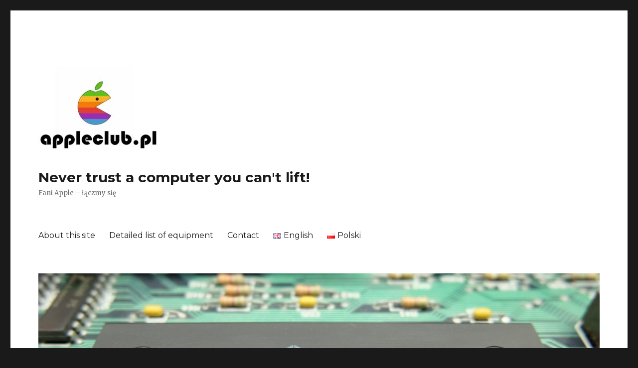

--- FILE ---
content_type: text/html; charset=UTF-8
request_url: https://appleclub.pl/index.php/en/2018/02/08/powerbook-170/
body_size: 9553
content:
<!DOCTYPE html>
<html lang="en-GB" class="no-js">
<head>
	<meta charset="UTF-8">
	<meta name="viewport" content="width=device-width, initial-scale=1">
	<link rel="profile" href="http://gmpg.org/xfn/11">
		<link rel="pingback" href="https://appleclub.pl/xmlrpc.php">
		<script>(function(html){html.className = html.className.replace(/\bno-js\b/,'js')})(document.documentElement);</script>
<title>PowerBook 170 &#8211; Never trust a computer you can&#039;t lift!</title>
<link rel='dns-prefetch' href='//fonts.googleapis.com' />
<link rel='dns-prefetch' href='//s.w.org' />
<link rel="alternate" type="application/rss+xml" title="Never trust a computer you can&#039;t lift! &raquo; Feed" href="https://appleclub.pl/index.php/en/feed/" />
<link rel="alternate" type="application/rss+xml" title="Never trust a computer you can&#039;t lift! &raquo; Comments Feed" href="https://appleclub.pl/index.php/en/comments/feed/" />
<link rel="alternate" type="application/rss+xml" title="Never trust a computer you can&#039;t lift! &raquo; PowerBook 170 Comments Feed" href="https://appleclub.pl/index.php/en/2018/02/08/powerbook-170/feed/" />
		<script type="text/javascript">
			window._wpemojiSettings = {"baseUrl":"https:\/\/s.w.org\/images\/core\/emoji\/11.2.0\/72x72\/","ext":".png","svgUrl":"https:\/\/s.w.org\/images\/core\/emoji\/11.2.0\/svg\/","svgExt":".svg","source":{"concatemoji":"https:\/\/appleclub.pl\/wp-includes\/js\/wp-emoji-release.min.js?ver=5.1.21"}};
			!function(e,a,t){var n,r,o,i=a.createElement("canvas"),p=i.getContext&&i.getContext("2d");function s(e,t){var a=String.fromCharCode;p.clearRect(0,0,i.width,i.height),p.fillText(a.apply(this,e),0,0);e=i.toDataURL();return p.clearRect(0,0,i.width,i.height),p.fillText(a.apply(this,t),0,0),e===i.toDataURL()}function c(e){var t=a.createElement("script");t.src=e,t.defer=t.type="text/javascript",a.getElementsByTagName("head")[0].appendChild(t)}for(o=Array("flag","emoji"),t.supports={everything:!0,everythingExceptFlag:!0},r=0;r<o.length;r++)t.supports[o[r]]=function(e){if(!p||!p.fillText)return!1;switch(p.textBaseline="top",p.font="600 32px Arial",e){case"flag":return s([55356,56826,55356,56819],[55356,56826,8203,55356,56819])?!1:!s([55356,57332,56128,56423,56128,56418,56128,56421,56128,56430,56128,56423,56128,56447],[55356,57332,8203,56128,56423,8203,56128,56418,8203,56128,56421,8203,56128,56430,8203,56128,56423,8203,56128,56447]);case"emoji":return!s([55358,56760,9792,65039],[55358,56760,8203,9792,65039])}return!1}(o[r]),t.supports.everything=t.supports.everything&&t.supports[o[r]],"flag"!==o[r]&&(t.supports.everythingExceptFlag=t.supports.everythingExceptFlag&&t.supports[o[r]]);t.supports.everythingExceptFlag=t.supports.everythingExceptFlag&&!t.supports.flag,t.DOMReady=!1,t.readyCallback=function(){t.DOMReady=!0},t.supports.everything||(n=function(){t.readyCallback()},a.addEventListener?(a.addEventListener("DOMContentLoaded",n,!1),e.addEventListener("load",n,!1)):(e.attachEvent("onload",n),a.attachEvent("onreadystatechange",function(){"complete"===a.readyState&&t.readyCallback()})),(n=t.source||{}).concatemoji?c(n.concatemoji):n.wpemoji&&n.twemoji&&(c(n.twemoji),c(n.wpemoji)))}(window,document,window._wpemojiSettings);
		</script>
		<style type="text/css">
img.wp-smiley,
img.emoji {
	display: inline !important;
	border: none !important;
	box-shadow: none !important;
	height: 1em !important;
	width: 1em !important;
	margin: 0 .07em !important;
	vertical-align: -0.1em !important;
	background: none !important;
	padding: 0 !important;
}
</style>
	<link rel='stylesheet' id='wp-block-library-css'  href='https://appleclub.pl/wp-includes/css/dist/block-library/style.min.css?ver=5.1.21' type='text/css' media='all' />
<link rel='stylesheet' id='wp-date-remover-css'  href='https://appleclub.pl/wp-content/plugins/wp-date-remover/public/css/wp-date-remover-public.css?ver=1.0.0' type='text/css' media='all' />
<link rel='stylesheet' id='twentysixteen-fonts-css'  href='https://fonts.googleapis.com/css?family=Merriweather%3A400%2C700%2C900%2C400italic%2C700italic%2C900italic%7CMontserrat%3A400%2C700%7CInconsolata%3A400&#038;subset=latin%2Clatin-ext' type='text/css' media='all' />
<link rel='stylesheet' id='genericons-css'  href='https://appleclub.pl/wp-content/themes/twentysixteen/genericons/genericons.css?ver=3.4.1' type='text/css' media='all' />
<link rel='stylesheet' id='twentysixteen-style-css'  href='https://appleclub.pl/wp-content/themes/twentysixteen/style.css?ver=5.1.21' type='text/css' media='all' />
<!--[if lt IE 10]>
<link rel='stylesheet' id='twentysixteen-ie-css'  href='https://appleclub.pl/wp-content/themes/twentysixteen/css/ie.css?ver=20160816' type='text/css' media='all' />
<![endif]-->
<!--[if lt IE 9]>
<link rel='stylesheet' id='twentysixteen-ie8-css'  href='https://appleclub.pl/wp-content/themes/twentysixteen/css/ie8.css?ver=20160816' type='text/css' media='all' />
<![endif]-->
<!--[if lt IE 8]>
<link rel='stylesheet' id='twentysixteen-ie7-css'  href='https://appleclub.pl/wp-content/themes/twentysixteen/css/ie7.css?ver=20160816' type='text/css' media='all' />
<![endif]-->
<script type='text/javascript' src='https://appleclub.pl/wp-includes/js/jquery/jquery.js?ver=1.12.4'></script>
<script type='text/javascript' src='https://appleclub.pl/wp-includes/js/jquery/jquery-migrate.min.js?ver=1.4.1'></script>
<script type='text/javascript' src='https://appleclub.pl/wp-content/plugins/wp-date-remover/public/js/wp-date-remover-public.js?ver=1.0.0'></script>
<!--[if lt IE 9]>
<script type='text/javascript' src='https://appleclub.pl/wp-content/themes/twentysixteen/js/html5.js?ver=3.7.3'></script>
<![endif]-->
<link rel='https://api.w.org/' href='https://appleclub.pl/index.php/wp-json/' />
<link rel="EditURI" type="application/rsd+xml" title="RSD" href="https://appleclub.pl/xmlrpc.php?rsd" />
<link rel="wlwmanifest" type="application/wlwmanifest+xml" href="https://appleclub.pl/wp-includes/wlwmanifest.xml" /> 
<link rel='prev' title='20th Anniversary Macintosh TAM Spartacus' href='https://appleclub.pl/index.php/en/2018/02/08/20th-anniversary-macintosh-tam-spartacus-1997-2/' />
<link rel='next' title='Workgroup Server 9150' href='https://appleclub.pl/index.php/en/2018/02/11/workgroup-server-9150-2/' />
<meta name="generator" content="WordPress 5.1.21" />
<link rel="canonical" href="https://appleclub.pl/index.php/en/2018/02/08/powerbook-170/" />
<link rel='shortlink' href='https://appleclub.pl/?p=3129' />
<link rel="alternate" type="application/json+oembed" href="https://appleclub.pl/index.php/wp-json/oembed/1.0/embed?url=https%3A%2F%2Fappleclub.pl%2Findex.php%2Fen%2F2018%2F02%2F08%2Fpowerbook-170%2F" />
<link rel="alternate" type="text/xml+oembed" href="https://appleclub.pl/index.php/wp-json/oembed/1.0/embed?url=https%3A%2F%2Fappleclub.pl%2Findex.php%2Fen%2F2018%2F02%2F08%2Fpowerbook-170%2F&#038;format=xml" />
<link rel="icon" href="https://appleclub.pl/wp-content/uploads/2017/03/cropped-cropped-apple-logo-rob-janoff-01-32x32.jpg" sizes="32x32" />
<link rel="icon" href="https://appleclub.pl/wp-content/uploads/2017/03/cropped-cropped-apple-logo-rob-janoff-01-192x192.jpg" sizes="192x192" />
<link rel="apple-touch-icon-precomposed" href="https://appleclub.pl/wp-content/uploads/2017/03/cropped-cropped-apple-logo-rob-janoff-01-180x180.jpg" />
<meta name="msapplication-TileImage" content="https://appleclub.pl/wp-content/uploads/2017/03/cropped-cropped-apple-logo-rob-janoff-01-270x270.jpg" />
</head>

<body class="post-template-default single single-post postid-3129 single-format-standard wp-custom-logo">
<div id="page" class="site">
	<div class="site-inner">
		<a class="skip-link screen-reader-text" href="#content">Skip to content</a>

		<header id="masthead" class="site-header" role="banner">
			<div class="site-header-main">
				<div class="site-branding">
					<a href="https://appleclub.pl/index.php/en/about-this-site/" class="custom-logo-link" rel="home" itemprop="url"><img width="240" height="192" src="https://appleclub.pl/wp-content/uploads/2019/03/cropped-02.jpg" class="custom-logo" alt="Never trust a computer you can&#039;t lift!" itemprop="logo" /></a>
											<p class="site-title"><a href="https://appleclub.pl/index.php/en/about-this-site/" rel="home">Never trust a computer you can&#039;t lift!</a></p>
											<p class="site-description">Fani Apple &#8211; łączmy się</p>
									</div><!-- .site-branding -->

									<button id="menu-toggle" class="menu-toggle">Menu</button>

					<div id="site-header-menu" class="site-header-menu">
													<nav id="site-navigation" class="main-navigation" role="navigation" aria-label="Primary Menu">
								<div class="menu-main-menu-container"><ul id="menu-main-menu" class="primary-menu"><li id="menu-item-53" class="menu-item menu-item-type-post_type menu-item-object-page menu-item-home menu-item-53"><a href="https://appleclub.pl/index.php/en/about-this-site/">About this site</a></li>
<li id="menu-item-54" class="menu-item menu-item-type-post_type menu-item-object-page menu-item-54"><a href="https://appleclub.pl/index.php/en/detailed-list-of-equipment/">Detailed list of equipment</a></li>
<li id="menu-item-55" class="menu-item menu-item-type-post_type menu-item-object-page menu-item-55"><a href="https://appleclub.pl/index.php/en/contact/">Contact</a></li>
<li id="menu-item-291-en" class="lang-item lang-item-21 lang-item-en lang-item-first current-lang menu-item menu-item-type-custom menu-item-object-custom menu-item-291-en"><a href="https://appleclub.pl/index.php/en/2018/02/08/powerbook-170/" hreflang="en-GB" lang="en-GB"><img src="[data-uri]" title="English" alt="English" /><span style="margin-left:0.3em;">English</span></a></li>
<li id="menu-item-291-pl" class="lang-item lang-item-24 lang-item-pl no-translation menu-item menu-item-type-custom menu-item-object-custom menu-item-291-pl"><a href="https://appleclub.pl/index.php/pl/o-stronie/" hreflang="pl-PL" lang="pl-PL"><img src="[data-uri]" title="Polski" alt="Polski" /><span style="margin-left:0.3em;">Polski</span></a></li>
</ul></div>							</nav><!-- .main-navigation -->
						
											</div><!-- .site-header-menu -->
							</div><!-- .site-header-main -->

											<div class="header-image">
					<a href="https://appleclub.pl/index.php/en/about-this-site/" rel="home">
						<img src="https://appleclub.pl/wp-content/uploads/2017/05/cropped-DSCF9004.jpg" srcset="https://appleclub.pl/wp-content/uploads/2017/05/cropped-DSCF9004-300x116.jpg 300w, https://appleclub.pl/wp-content/uploads/2017/05/cropped-DSCF9004-768x297.jpg 768w, https://appleclub.pl/wp-content/uploads/2017/05/cropped-DSCF9004-1024x396.jpg 1024w, https://appleclub.pl/wp-content/uploads/2017/05/cropped-DSCF9004.jpg 1200w" sizes="(max-width: 709px) 85vw, (max-width: 909px) 81vw, (max-width: 1362px) 88vw, 1200px" width="1200" height="464" alt="Never trust a computer you can&#039;t lift!">
					</a>
				</div><!-- .header-image -->
					</header><!-- .site-header -->

		<div id="content" class="site-content">

<div id="primary" class="content-area">
	<main id="main" class="site-main" role="main">
		
<article id="post-3129" class="post-3129 post type-post status-publish format-standard hentry category-blog">
	<header class="entry-header">
		<h1 class="entry-title">PowerBook 170</h1>	</header><!-- .entry-header -->

	
	
	<div class="entry-content">
		<p><a href="http://appleclub.pl/wp-content/uploads/2018/12/DSCF4770.jpg"><img class="aligncenter size-large wp-image-3132" src="http://appleclub.pl/wp-content/uploads/2018/12/DSCF4770-1024x682.jpg" alt="" width="840" height="559" srcset="https://appleclub.pl/wp-content/uploads/2018/12/DSCF4770-1024x682.jpg 1024w, https://appleclub.pl/wp-content/uploads/2018/12/DSCF4770-300x200.jpg 300w, https://appleclub.pl/wp-content/uploads/2018/12/DSCF4770-768x512.jpg 768w, https://appleclub.pl/wp-content/uploads/2018/12/DSCF4770-1200x800.jpg 1200w, https://appleclub.pl/wp-content/uploads/2018/12/DSCF4770.jpg 1280w" sizes="(max-width: 709px) 85vw, (max-width: 909px) 67vw, (max-width: 1362px) 62vw, 840px" /></a> <a href="http://appleclub.pl/wp-content/uploads/2018/12/DSCF4768.jpg"><img class="aligncenter size-large wp-image-3131" src="http://appleclub.pl/wp-content/uploads/2018/12/DSCF4768-1024x682.jpg" alt="" width="840" height="559" srcset="https://appleclub.pl/wp-content/uploads/2018/12/DSCF4768-1024x682.jpg 1024w, https://appleclub.pl/wp-content/uploads/2018/12/DSCF4768-300x200.jpg 300w, https://appleclub.pl/wp-content/uploads/2018/12/DSCF4768-768x512.jpg 768w, https://appleclub.pl/wp-content/uploads/2018/12/DSCF4768-1200x800.jpg 1200w, https://appleclub.pl/wp-content/uploads/2018/12/DSCF4768.jpg 1280w" sizes="(max-width: 709px) 85vw, (max-width: 909px) 67vw, (max-width: 1362px) 62vw, 840px" /></a> <a href="http://appleclub.pl/wp-content/uploads/2018/12/DSCF4767.jpg"><img class="aligncenter size-large wp-image-3130" src="http://appleclub.pl/wp-content/uploads/2018/12/DSCF4767-1024x682.jpg" alt="" width="840" height="559" srcset="https://appleclub.pl/wp-content/uploads/2018/12/DSCF4767-1024x682.jpg 1024w, https://appleclub.pl/wp-content/uploads/2018/12/DSCF4767-300x200.jpg 300w, https://appleclub.pl/wp-content/uploads/2018/12/DSCF4767-768x512.jpg 768w, https://appleclub.pl/wp-content/uploads/2018/12/DSCF4767-1200x800.jpg 1200w, https://appleclub.pl/wp-content/uploads/2018/12/DSCF4767.jpg 1280w" sizes="(max-width: 709px) 85vw, (max-width: 909px) 67vw, (max-width: 1362px) 62vw, 840px" /></a></p>
	</div><!-- .entry-content -->

	<footer class="entry-footer">
		<span class="byline"><span class="author vcard"><img alt='' src='https://secure.gravatar.com/avatar/48bbde80eb9e34b6fd3f5910e3cf7b3c?s=49&#038;d=mm&#038;r=g' srcset='https://secure.gravatar.com/avatar/48bbde80eb9e34b6fd3f5910e3cf7b3c?s=98&#038;d=mm&#038;r=g 2x' class='avatar avatar-49 photo' height='49' width='49' /><span class="screen-reader-text">Author </span> <a class="url fn n" href="https://appleclub.pl/index.php/en/author/pwronecki/">Author :)</a></span></span><span class="posted-on"><span class="screen-reader-text">Posted on </span><a href="https://appleclub.pl/index.php/en/2018/02/08/powerbook-170/" rel="bookmark"><time class="entry-date published" datetime="2018-02-08T21:49:06+00:00">February 8, 2018</time><time class="updated" datetime="2018-12-12T15:42:05+00:00">December 12, 2018</time></a></span><span class="cat-links"><span class="screen-reader-text">Categories </span><a href="https://appleclub.pl/index.php/en/category/blog/" rel="category tag">Blog</a></span>			</footer><!-- .entry-footer -->
</article><!-- #post-## -->

<div id="comments" class="comments-area">

	
	
		<div id="respond" class="comment-respond">
		<h2 id="reply-title" class="comment-reply-title">Leave a Reply <small><a rel="nofollow" id="cancel-comment-reply-link" href="/index.php/en/2018/02/08/powerbook-170/#respond" style="display:none;">Cancel reply</a></small></h2>			<form action="https://appleclub.pl/wp-comments-post.php" method="post" id="commentform" class="comment-form" novalidate>
				<p class="comment-notes"><span id="email-notes">Your e-mail address will not be published.</span> Required fields are marked <span class="required">*</span></p><p class="comment-form-comment"><label for="comment">Comment</label> <textarea id="comment" name="comment" cols="45" rows="8" maxlength="65525" required="required"></textarea></p><p class="comment-form-author"><label for="author">Name <span class="required">*</span></label> <input id="author" name="author" type="text" value="" size="30" maxlength="245" required='required' /></p>
<p class="comment-form-email"><label for="email">Email <span class="required">*</span></label> <input id="email" name="email" type="email" value="" size="30" maxlength="100" aria-describedby="email-notes" required='required' /></p>
<p class="comment-form-url"><label for="url">Website</label> <input id="url" name="url" type="url" value="" size="30" maxlength="200" /></p>
<p class="form-submit"><input name="submit" type="submit" id="submit" class="submit" value="Post Comment" /> <input type='hidden' name='comment_post_ID' value='3129' id='comment_post_ID' />
<input type='hidden' name='comment_parent' id='comment_parent' value='0' />
</p><p style="display: none;"><input type="hidden" id="akismet_comment_nonce" name="akismet_comment_nonce" value="5c1245a4a4" /></p><p style="display: none;"><input type="hidden" id="ak_js" name="ak_js" value="124"/></p>			</form>
			</div><!-- #respond -->
	<p class="akismet_comment_form_privacy_notice">This site uses Akismet to reduce spam. <a href="https://akismet.com/privacy/" target="_blank" rel="nofollow noopener">Learn how your comment data is processed</a>.</p>
</div><!-- .comments-area -->

	<nav class="navigation post-navigation" role="navigation">
		<h2 class="screen-reader-text">Post navigation</h2>
		<div class="nav-links"><div class="nav-previous"><a href="https://appleclub.pl/index.php/en/2018/02/08/20th-anniversary-macintosh-tam-spartacus-1997-2/" rel="prev"><span class="meta-nav" aria-hidden="true">Previous</span> <span class="screen-reader-text">Previous post:</span> <span class="post-title">20th Anniversary Macintosh TAM Spartacus</span></a></div><div class="nav-next"><a href="https://appleclub.pl/index.php/en/2018/02/11/workgroup-server-9150-2/" rel="next"><span class="meta-nav" aria-hidden="true">Next</span> <span class="screen-reader-text">Next post:</span> <span class="post-title">Workgroup Server 9150</span></a></div></div>
	</nav>
	</main><!-- .site-main -->

	
</div><!-- .content-area -->


	<aside id="secondary" class="sidebar widget-area" role="complementary">
		<section id="search-2" class="widget widget_search">
<form role="search" method="get" class="search-form" action="https://appleclub.pl/index.php/en/">
	<label>
		<span class="screen-reader-text">Search for:</span>
		<input type="search" class="search-field" placeholder="Search &hellip;" value="" name="s" />
	</label>
	<button type="submit" class="search-submit"><span class="screen-reader-text">Search</span></button>
</form>
</section>		<section id="recent-posts-2" class="widget widget_recent_entries">		<h2 class="widget-title">List of the equipment</h2>		<ul>
											<li>
					<a href="https://appleclub.pl/index.php/en/2019/03/19/mountain-computer-music-system/">Mountain Computer Music System</a>
									</li>
											<li>
					<a href="https://appleclub.pl/index.php/en/2019/03/19/apple-ii-expansion-chassis/">Apple II + Expansion Chassis from Mountain Computer</a>
									</li>
											<li>
					<a href="https://appleclub.pl/index.php/en/2019/02/09/apple-1-working-replica/">** Apple 1, working replica **</a>
									</li>
											<li>
					<a href="https://appleclub.pl/index.php/en/2019/02/02/apple-exhibition/">Apple Exhibition at GIKME (Museum of Games and Computers in Poland) Muzeum Gry i Komputery Minionej Ery we Wrocławiu</a>
									</li>
											<li>
					<a href="https://appleclub.pl/index.php/en/2018/12/11/apple-ii-cards-2/">** Apple II &#038; III Cards **</a>
									</li>
											<li>
					<a href="https://appleclub.pl/index.php/en/2018/12/11/apple-graphic-tablet-a2m0029/">Apple Graphic Tablet A2M0029</a>
									</li>
											<li>
					<a href="https://appleclub.pl/index.php/en/2018/06/06/my-projects-weir-ideas/">MY PROJECTS, weird ideas</a>
									</li>
											<li>
					<a href="https://appleclub.pl/index.php/en/2018/05/28/transparent-apple-iie/">Transparent Apple IIe</a>
									</li>
											<li>
					<a href="https://appleclub.pl/index.php/en/2018/05/11/to-trade-2/">*********TO TRADE**********</a>
									</li>
											<li>
					<a href="https://appleclub.pl/index.php/en/2018/04/21/apple-ii-rev-4-signed-by-woz/">Apple II rev 4 Raised Power Button &#8211; Signed by WOZ</a>
									</li>
											<li>
					<a href="https://appleclub.pl/index.php/en/2018/04/21/apple-ii-2/">Apple II rev 7</a>
									</li>
											<li>
					<a href="https://appleclub.pl/index.php/en/2018/04/20/apple-ii-j-plus-japan-version/">Apple II J-plus Japan version</a>
									</li>
											<li>
					<a href="https://appleclub.pl/index.php/en/2018/04/20/apple-ii-plus/">Apple II plus</a>
									</li>
											<li>
					<a href="https://appleclub.pl/index.php/en/2018/04/20/apple-iis-mainboard-versions-revisions/">Apple II&#8217;s Mainboard, Versions, Revisions</a>
									</li>
											<li>
					<a href="https://appleclub.pl/index.php/en/2018/04/19/apple-ii-europlus/">Apple II europlus</a>
									</li>
											<li>
					<a href="https://appleclub.pl/index.php/en/2018/04/19/apple-ii-bellhowell-2/">Apple II+ Bell&#038;Howell</a>
									</li>
											<li>
					<a href="https://appleclub.pl/index.php/en/2018/04/18/apple-iie-european-platinum-2/">Apple IIe European Platinum</a>
									</li>
											<li>
					<a href="https://appleclub.pl/index.php/en/2018/04/18/apple-iie-external-keyboard-2/">Apple IIe External keyboard &#8211; weird thing</a>
									</li>
											<li>
					<a href="https://appleclub.pl/index.php/en/2018/04/17/apple-iie/">Apple IIe</a>
									</li>
											<li>
					<a href="https://appleclub.pl/index.php/en/2018/04/16/apple-iigs-internet-project-2/">Apple IIgs Internet Project</a>
									</li>
											<li>
					<a href="https://appleclub.pl/index.php/en/2018/04/16/apple-iigs-upgrade-stealth-iigs-2/">Apple IIgs Upgrade (Stealth IIgs)</a>
									</li>
											<li>
					<a href="https://appleclub.pl/index.php/en/2018/04/16/apple-ii-platinum/">Apple II Platinum</a>
									</li>
											<li>
					<a href="https://appleclub.pl/index.php/en/2018/04/15/apple-flat-display-a2m4022/">Apple II with Apple Flat Display A2M4022</a>
									</li>
											<li>
					<a href="https://appleclub.pl/index.php/en/2018/04/15/apple-iic/">Apple IIc</a>
									</li>
											<li>
					<a href="https://appleclub.pl/index.php/en/2018/04/15/apple-iic-plus-2/">Apple IIc plus</a>
									</li>
											<li>
					<a href="https://appleclub.pl/index.php/en/2018/04/14/apple-iigs-2/">Apple IIgs</a>
									</li>
											<li>
					<a href="https://appleclub.pl/index.php/en/2018/04/10/apple-iii-and-apple-iiiplus-iii/">Apple III and Apple IIIplus (III+)</a>
									</li>
											<li>
					<a href="https://appleclub.pl/index.php/en/2018/04/10/apple-iii/">Apple III</a>
									</li>
											<li>
					<a href="https://appleclub.pl/index.php/en/2018/04/09/apple-lisa-ii/">Apple Lisa II</a>
									</li>
											<li>
					<a href="https://appleclub.pl/index.php/en/2018/03/30/macintosh-twiggy-prototype/">Macintosh Twiggy &#8211; prototype</a>
									</li>
											<li>
					<a href="https://appleclub.pl/index.php/en/2018/03/29/macintosh-128/">Macintosh 128</a>
									</li>
											<li>
					<a href="https://appleclub.pl/index.php/en/2018/03/28/macintosh-512/">Macintosh 512</a>
									</li>
											<li>
					<a href="https://appleclub.pl/index.php/en/2018/03/26/macintosh-plus/">Macintosh Plus</a>
									</li>
											<li>
					<a href="https://appleclub.pl/index.php/en/2018/03/25/macintosh-plus-ed-3/">Macintosh Plus ED</a>
									</li>
											<li>
					<a href="https://appleclub.pl/index.php/en/2018/03/24/macintosh-se-2/">Macintosh SE</a>
									</li>
											<li>
					<a href="https://appleclub.pl/index.php/en/2018/03/23/macintosh-140/">Macintosh SE 1/40</a>
									</li>
											<li>
					<a href="https://appleclub.pl/index.php/en/2018/03/23/macintosh-se-120/">Macintosh SE 1/20</a>
									</li>
											<li>
					<a href="https://appleclub.pl/index.php/en/2018/03/22/macintosh-se30-3/">Macintosh SE/30</a>
									</li>
											<li>
					<a href="https://appleclub.pl/index.php/en/2018/03/21/macintosh-se-fdhd-2/">Macintosh SE FDHD</a>
									</li>
											<li>
					<a href="https://appleclub.pl/index.php/en/2018/03/21/macintosh-se30-prograph-se3/">Macintosh SE/30 + ProGraph SE/3</a>
									</li>
											<li>
					<a href="https://appleclub.pl/index.php/en/2018/03/19/macintosh-se30-2/">Macintosh Classic</a>
									</li>
											<li>
					<a href="https://appleclub.pl/index.php/en/2018/03/18/macintosh-classic-ii/">Macintosh Classic II</a>
									</li>
											<li>
					<a href="https://appleclub.pl/index.php/en/2018/03/17/macintosh-performa-200-2/">Macintosh Performa 200</a>
									</li>
											<li>
					<a href="https://appleclub.pl/index.php/en/2018/03/17/macintosh-performa-400-2/">Macintosh Performa 400</a>
									</li>
											<li>
					<a href="https://appleclub.pl/index.php/en/2018/03/17/performa-450/">Macintosh Performa 450</a>
									</li>
											<li>
					<a href="https://appleclub.pl/index.php/en/2018/03/17/macintosh-performa-630/">Macintosh Performa 630</a>
									</li>
											<li>
					<a href="https://appleclub.pl/index.php/en/2018/03/15/macintosh-se30/">Macintosh Color Classic</a>
									</li>
											<li>
					<a href="https://appleclub.pl/index.php/en/2018/02/28/macintosh-ii/">Macintosh II</a>
									</li>
											<li>
					<a href="https://appleclub.pl/index.php/en/2018/02/27/macintosh-iix/">Macintosh IIx</a>
									</li>
											<li>
					<a href="https://appleclub.pl/index.php/en/2018/02/26/macintosh-iifx-2/">Macintosh IIfx</a>
									</li>
											<li>
					<a href="https://appleclub.pl/index.php/en/2018/02/25/macintosh-iisi/">Macintosh IIsi</a>
									</li>
											<li>
					<a href="https://appleclub.pl/index.php/en/2018/02/24/macintosh-iici-2/">Macintosh IIci</a>
									</li>
											<li>
					<a href="https://appleclub.pl/index.php/en/2018/02/19/macintosh-lc/">Macintosh LC</a>
									</li>
											<li>
					<a href="https://appleclub.pl/index.php/en/2018/02/18/macintosh-lc-ii-2/">Macintosh LC II</a>
									</li>
											<li>
					<a href="https://appleclub.pl/index.php/en/2018/02/16/macintosh-lc475/">Macintosh LC475</a>
									</li>
											<li>
					<a href="https://appleclub.pl/index.php/en/2018/02/15/macintosh-quadra-650-2/">Macintosh Quadra 650</a>
									</li>
											<li>
					<a href="https://appleclub.pl/index.php/en/2018/02/14/quadra-700-macintosh/">Macintosh Quadra 700</a>
									</li>
											<li>
					<a href="https://appleclub.pl/index.php/en/2018/02/13/macintosh-quadra-840av-2/">Macintosh Quadra 840AV</a>
									</li>
											<li>
					<a href="https://appleclub.pl/index.php/en/2018/02/13/macintosh-quadra-900-950-2/">Macintosh Quadra 900 &#038; 950</a>
									</li>
											<li>
					<a href="https://appleclub.pl/index.php/en/2018/02/12/workgroup-server-95-2/">Workgroup Server 95</a>
									</li>
											<li>
					<a href="https://appleclub.pl/index.php/en/2018/02/11/workgroup-server-9150-2/">Workgroup Server 9150</a>
									</li>
											<li>
					<a href="https://appleclub.pl/index.php/en/2018/02/08/powerbook-170/">PowerBook 170</a>
									</li>
											<li>
					<a href="https://appleclub.pl/index.php/en/2018/02/08/20th-anniversary-macintosh-tam-spartacus-1997-2/">20th Anniversary Macintosh TAM Spartacus</a>
									</li>
											<li>
					<a href="https://appleclub.pl/index.php/en/2018/01/20/apple-modems/">Apple Modems</a>
									</li>
											<li>
					<a href="https://appleclub.pl/index.php/en/2018/01/11/apple-disk-drives/">Apple Disk Drives</a>
									</li>
											<li>
					<a href="https://appleclub.pl/index.php/en/2018/01/08/macintosh-accessories-2/">Macintosh Accessories</a>
									</li>
											<li>
					<a href="https://appleclub.pl/index.php/en/2018/01/05/macintosh-nubus-se-cards/">**NEW*******  Macintosh (Nubus, SE) Cards</a>
									</li>
											<li>
					<a href="https://appleclub.pl/index.php/en/2018/01/05/apple-speakers-2/">Apple Speakers</a>
									</li>
											<li>
					<a href="https://appleclub.pl/index.php/en/2018/01/04/apple-printers/">*** Apple Printers ***</a>
									</li>
											<li>
					<a href="https://appleclub.pl/index.php/en/2017/07/20/macintosh-teapot-430-prototype-2/">!       Macintosh Teapot 4:30 PROTOTYPE</a>
									</li>
											<li>
					<a href="https://appleclub.pl/index.php/en/2017/07/17/power-mac-g3-m5183-2/">Power Mac G3 (M5183)</a>
									</li>
											<li>
					<a href="https://appleclub.pl/index.php/en/2017/07/17/power-mac-g4-m5183-vs-g3-m5183/">Power Mac G4 (M5183) vs G3 (M5183)</a>
									</li>
											<li>
					<a href="https://appleclub.pl/index.php/en/2017/07/17/power-mac-g4-m5183-2/">Power Mac G4 (M5183)</a>
									</li>
											<li>
					<a href="https://appleclub.pl/index.php/en/2017/07/17/imac-g3-m7639-blue-2/">iMac G3 (M7639) blue</a>
									</li>
											<li>
					<a href="https://appleclub.pl/index.php/en/2017/05/19/apple-talk-whats-up-with-network/">Apple talk &#8211; what&#8217;s up with network</a>
									</li>
											<li>
					<a href="https://appleclub.pl/index.php/en/2017/05/19/power-mac-g4-cube-2/">Power Mac G4 Cube</a>
									</li>
											<li>
					<a href="https://appleclub.pl/index.php/en/2017/05/19/laptops-notebooks/">Laptops, Notebooks</a>
									</li>
											<li>
					<a href="https://appleclub.pl/index.php/en/2017/05/17/apple-video-conference-camera/">Apple Video Cameras</a>
									</li>
											<li>
					<a href="https://appleclub.pl/index.php/en/2017/05/15/power-macintosh-7300200-2/">Power Macintosh 7300/200</a>
									</li>
											<li>
					<a href="https://appleclub.pl/index.php/en/2017/05/13/macintosh-portable-2/">Macintosh Portable</a>
									</li>
					</ul>
		</section><section id="categories-2" class="widget widget_categories"><h2 class="widget-title">My Computers by Type</h2><form action="https://appleclub.pl" method="get"><label class="screen-reader-text" for="cat">My Computers by Type</label><select  name='cat' id='cat' class='postform' >
	<option value='-1'>Select Category</option>
	<option class="level-0" value="174">Apple &#8211; discountinued projects&nbsp;&nbsp;(3)</option>
	<option class="level-0" value="92">Apple Cameras&nbsp;&nbsp;(2)</option>
	<option class="level-0" value="189">Apple II&nbsp;&nbsp;(10)</option>
	<option class="level-0" value="40">Apple III&nbsp;&nbsp;(1)</option>
	<option class="level-0" value="34">Apple Lisa II&nbsp;&nbsp;(1)</option>
	<option class="level-0" value="105">Apple other devices&nbsp;&nbsp;(2)</option>
	<option class="level-0" value="103">Apple toys&nbsp;&nbsp;(1)</option>
	<option class="level-0" value="3">Blog&nbsp;&nbsp;(48)</option>
	<option class="level-0" value="44">Macintosh all-in-one&nbsp;&nbsp;(12)</option>
	<option class="level-0" value="135">Macintosh Color Classic&nbsp;&nbsp;(1)</option>
	<option class="level-0" value="192">Macintosh II&nbsp;&nbsp;(3)</option>
	<option class="level-0" value="206">Macintosh LC&nbsp;&nbsp;(4)</option>
	<option class="level-0" value="181">Macintosh Performa&nbsp;&nbsp;(3)</option>
	<option class="level-0" value="197">Macintosh Portable&nbsp;&nbsp;(1)</option>
	<option class="level-0" value="116">Macintosh Quadra&nbsp;&nbsp;(2)</option>
	<option class="level-0" value="130">Macintosh SE&nbsp;&nbsp;(4)</option>
	<option class="level-0" value="101">Newton&nbsp;&nbsp;(1)</option>
	<option class="level-0" value="237">Notebooks&nbsp;&nbsp;(1)</option>
	<option class="level-0" value="208">Pizza box&nbsp;&nbsp;(4)</option>
	<option class="level-0" value="239">Power Mac&nbsp;&nbsp;(1)</option>
	<option class="level-0" value="214">Power Macintosh&nbsp;&nbsp;(1)</option>
	<option class="level-0" value="28">Quadra&nbsp;&nbsp;(1)</option>
	<option class="level-0" value="42">Repairs&nbsp;&nbsp;(2)</option>
</select>
</form>
<script type='text/javascript'>
/* <![CDATA[ */
(function() {
	var dropdown = document.getElementById( "cat" );
	function onCatChange() {
		if ( dropdown.options[ dropdown.selectedIndex ].value > 0 ) {
			dropdown.parentNode.submit();
		}
	}
	dropdown.onchange = onCatChange;
})();
/* ]]> */
</script>

			</section><section id="pages-3" class="widget widget_pages"><h2 class="widget-title">Pages</h2>		<ul>
			<li class="page_item page-item-27"><a href="https://appleclub.pl/index.php/en/contact/">Contact</a></li>
<li class="page_item page-item-31"><a href="https://appleclub.pl/index.php/en/about-this-site/">About this site</a></li>
<li class="page_item page-item-49"><a href="https://appleclub.pl/index.php/en/detailed-list-of-equipment/">Detailed list of equipment</a></li>
<li class="page_item page-item-69"><a href="https://appleclub.pl/index.php/en/apple-ads/">Apple ads</a></li>
<li class="page_item page-item-70"><a href="https://appleclub.pl/index.php/en/apple-product-timeline/">Apple product timeline</a></li>
<li class="page_item page-item-125 page_item_has_children"><a href="https://appleclub.pl/index.php/en/non-apple-computers/">Non Apple Computers</a>
<ul class='children'>
	<li class="page_item page-item-1126"><a href="https://appleclub.pl/index.php/en/non-apple-computers/commodore-pet2001/">Commodore PET2001</a></li>
	<li class="page_item page-item-1132"><a href="https://appleclub.pl/index.php/en/non-apple-computers/commodore-3032/">Commodore 3032</a></li>
	<li class="page_item page-item-1136"><a href="https://appleclub.pl/index.php/en/non-apple-computers/commodore-8032/">Commodore 8032</a></li>
	<li class="page_item page-item-1142"><a href="https://appleclub.pl/index.php/en/non-apple-computers/commodore-vic-20/">Commodore VIC-20</a></li>
	<li class="page_item page-item-1148"><a href="https://appleclub.pl/index.php/en/non-apple-computers/commodore-sx-64/">Commodore SX-64</a></li>
	<li class="page_item page-item-1156"><a href="https://appleclub.pl/index.php/en/non-apple-computers/commodore-c64-low-serial/">Commodore C64 &#8211; low serial</a></li>
	<li class="page_item page-item-1162"><a href="https://appleclub.pl/index.php/en/non-apple-computers/osborne-1/">Osborne 1</a></li>
	<li class="page_item page-item-1175"><a href="https://appleclub.pl/index.php/en/non-apple-computers/kaypro-ii/">Kaypro II</a></li>
	<li class="page_item page-item-1181"><a href="https://appleclub.pl/index.php/en/non-apple-computers/meritum-polish-computer/">Meritum &#8211; Polish Computer</a></li>
	<li class="page_item page-item-1189"><a href="https://appleclub.pl/index.php/en/non-apple-computers/junior-polish-computer/">Junior &#8211; Polish Computer</a></li>
	<li class="page_item page-item-1195"><a href="https://appleclub.pl/index.php/en/non-apple-computers/punched-tape-reader/">Punched Tape Reader</a></li>
	<li class="page_item page-item-1219"><a href="https://appleclub.pl/index.php/en/non-apple-computers/ameprod-first-and-only-polish-game-console/">Ameprod &#8211; first and only Polish game console</a></li>
</ul>
</li>
<li class="page_item page-item-326"><a href="https://appleclub.pl/index.php/en/documentation-manuals/">Documentation, Manuals</a></li>
<li class="page_item page-item-338"><a href="https://appleclub.pl/index.php/en/expansion-cards/">Expansion cards</a></li>
<li class="page_item page-item-1467"><a href="https://appleclub.pl/index.php/en/apple-spare-parts/">Apple Spare Parts</a></li>
<li class="page_item page-item-1977"><a href="https://appleclub.pl/index.php/en/my-projects/">Prototyp Macintosh &#8211; 1981</a></li>
<li class="page_item page-item-2698"><a href="https://appleclub.pl/index.php/en/my-projects-2/">MY PROJECTS</a></li>
<li class="page_item page-item-2836"><a href="https://appleclub.pl/index.php/en/important-links/">Important links</a></li>
<li class="page_item page-item-2943"><a href="https://appleclub.pl/index.php/en/documentation-manuals-leaflets/">Documentation, Manuals, Leaflets</a></li>
<li class="page_item page-item-3046"><a href="https://appleclub.pl/index.php/en/timeline-2/">Timeline</a></li>
		</ul>
			</section>	</aside><!-- .sidebar .widget-area -->

		</div><!-- .site-content -->

		<footer id="colophon" class="site-footer" role="contentinfo">
							<nav class="main-navigation" role="navigation" aria-label="Footer Primary Menu">
					<div class="menu-main-menu-container"><ul id="menu-main-menu-1" class="primary-menu"><li class="menu-item menu-item-type-post_type menu-item-object-page menu-item-home menu-item-53"><a href="https://appleclub.pl/index.php/en/about-this-site/">About this site</a></li>
<li class="menu-item menu-item-type-post_type menu-item-object-page menu-item-54"><a href="https://appleclub.pl/index.php/en/detailed-list-of-equipment/">Detailed list of equipment</a></li>
<li class="menu-item menu-item-type-post_type menu-item-object-page menu-item-55"><a href="https://appleclub.pl/index.php/en/contact/">Contact</a></li>
<li class="lang-item lang-item-21 lang-item-en lang-item-first current-lang menu-item menu-item-type-custom menu-item-object-custom menu-item-291-en"><a href="https://appleclub.pl/index.php/en/2018/02/08/powerbook-170/" hreflang="en-GB" lang="en-GB"><img src="[data-uri]" title="English" alt="English" /><span style="margin-left:0.3em;">English</span></a></li>
<li class="lang-item lang-item-24 lang-item-pl no-translation menu-item menu-item-type-custom menu-item-object-custom menu-item-291-pl"><a href="https://appleclub.pl/index.php/pl/o-stronie/" hreflang="pl-PL" lang="pl-PL"><img src="[data-uri]" title="Polski" alt="Polski" /><span style="margin-left:0.3em;">Polski</span></a></li>
</ul></div>				</nav><!-- .main-navigation -->
			
			
			<div class="site-info">
								<span class="site-title"><a href="https://appleclub.pl/index.php/en/about-this-site/" rel="home">Never trust a computer you can&#039;t lift!</a></span>
				<a href="https://wordpress.org/">Proudly powered by WordPress</a>
			</div><!-- .site-info -->
		</footer><!-- .site-footer -->
	</div><!-- .site-inner -->
</div><!-- .site -->

<!-- analytics-counter google analytics tracking code --><script>
    (function(i,s,o,g,r,a,m){i['GoogleAnalyticsObject']=r;i[r]=i[r]||function(){
            (i[r].q=i[r].q||[]).push(arguments)},i[r].l=1*new Date();a=s.createElement(o),
        m=s.getElementsByTagName(o)[0];a.async=1;a.src=g;m.parentNode.insertBefore(a,m)
    })(window,document,'script','//www.google-analytics.com/analytics.js','ga');

    ga('create', 'UA-97382867-1', 'auto');

    ga('set', 'anonymizeIp', true);    ga('send', 'pageview');

</script><!--  -->		<script type="text/javascript">
				</script>
	<script type='text/javascript' src='https://appleclub.pl/wp-content/themes/twentysixteen/js/skip-link-focus-fix.js?ver=20160816'></script>
<script type='text/javascript' src='https://appleclub.pl/wp-includes/js/comment-reply.min.js?ver=5.1.21'></script>
<script type='text/javascript'>
/* <![CDATA[ */
var screenReaderText = {"expand":"expand child menu","collapse":"collapse child menu"};
/* ]]> */
</script>
<script type='text/javascript' src='https://appleclub.pl/wp-content/themes/twentysixteen/js/functions.js?ver=20160816'></script>
<script type='text/javascript' src='https://appleclub.pl/wp-includes/js/wp-embed.min.js?ver=5.1.21'></script>
<script async="async" type='text/javascript' src='https://appleclub.pl/wp-content/plugins/akismet/_inc/form.js?ver=4.1.2'></script>
</body>
</html>


--- FILE ---
content_type: text/plain
request_url: https://www.google-analytics.com/j/collect?v=1&_v=j102&aip=1&a=1524901662&t=pageview&_s=1&dl=https%3A%2F%2Fappleclub.pl%2Findex.php%2Fen%2F2018%2F02%2F08%2Fpowerbook-170%2F&ul=en-us%40posix&dt=PowerBook%20170%20%E2%80%93%20Never%20trust%20a%20computer%20you%20can%27t%20lift!&sr=1280x720&vp=1280x720&_u=YEBAAEABAAAAACAAI~&jid=1115833537&gjid=1017036873&cid=595694093.1769086827&tid=UA-97382867-1&_gid=1994919869.1769086827&_r=1&_slc=1&z=575816777
body_size: -449
content:
2,cG-8FMQ0ZBFB6